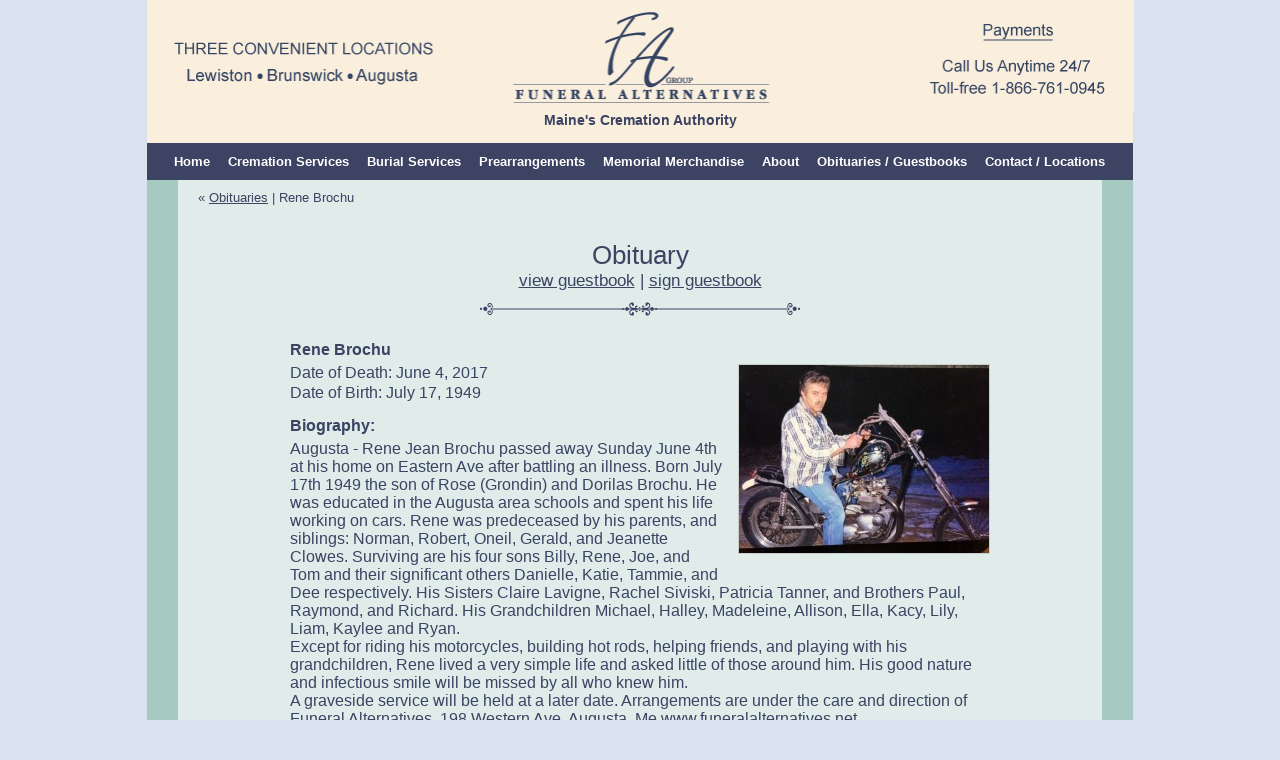

--- FILE ---
content_type: text/html; charset=utf-8
request_url: https://www.funeralalternatives.net/obituaries/obit-details.php?Brochu-1292
body_size: 2489
content:
<!DOCTYPE html PUBLIC "-//W3C//DTD XHTML 1.0 Transitional//EN" "http://www.w3.org/TR/xhtml1/DTD/xhtml1-transitional.dtd">
<html xmlns="http://www.w3.org/1999/xhtml">
<head>
<meta http-equiv="Content-Type" content="text/html; charset=utf-8" /><title>Obituary for Rene Brochu : Funeral Alternatives of Maine</title>
<meta name="Description" content="Obituary record for Rene Brochu, provided by Funeral Alternatives of Maine." />
<meta name="Keywords" content="funerals, funeral home, cremation, burials" />
<meta name="rating" content="general" />
<link rel="shortcut icon" href="/__favicon/favicon.ico" type="image/x-icon" />
<link rel="icon" href="/__favicon/favicon.ico" type="image/x-icon" /><link href="/_css/funeral-alternatives.css" rel="stylesheet" type="text/css" />
<link href="/_css/obituaries2.css" rel="stylesheet" type="text/css" />
<script type="text/javascript" src="/_scr/p7PMMscripts.js"></script>
</head>
<body>
<div id="wrap">
<div id="hdr">
<img src="/_img/ele/lgo-2021-01-08.png" alt="Funeral Alternatives" usemap="#Map" />
<map name="Map" id="Map">
<area shape="rect" coords="801,16,936,47" href="https://simplepay.basysiqpro.com/?id=60d9d0dca8c3100015c56c2f" target="_blank" alt="Make a payment online" rel="noopener nofollow" />
<area shape="rect" coords="361,1,631,109" href="/" alt="Funeral Alternatives" />
</map>
<p id="tag">Maine's Cremation Authority</p></div><!--end hdr-->
<div id="navtop">
<div id="navtop-in">
<div id="p7PMM_1" class="p7PMMh09">
<ul class="p7PMM">
<li class="pmmfirst"><a href="/">Home</a></li>
<li><a href="/cremation-services.php">Cremation Services</a></li>
<li><a href="/burial-funeral-services.php">Burial Services</a></li>
<li><a href="/prearranged-services.php">Prearrangements</a></li>
<li><a href="/memorial-merchandise/">Memorial Merchandise</a>
<div>
<ul>
<li><a href="/memorial-merchandise/category.php?Memorial-Urns-13">Memorial Urns</a></li>
<li><a href="/memorial-merchandise/category.php?Metal-Caskets-12">Metal Caskets</a></li>
<li><a href="/memorial-merchandise/category.php?Wood-Caskets-1"> Wood Caskets</a></li>
</ul>
</div>
</li>
<li><a href="/about.php">About</a>
<div>
<ul>
<li><a href="/about.php">About Funeral Alternatives</a></li>
<li><a href="/tour.php">Tour Our Facilities</a></li>
</ul>
</div>
</li>
<li><a href="/obituaries.php">Obituaries / Guestbooks</a></li>
<li><a href="/contact.php">Contact / Locations</a></li>
</ul>
<div class="p7pmmclearfloat">&nbsp;</div>
<!--[if IE 7]>
<style>.p7PMMh09, .p7PMMh09 a{zoom:1;}.p7PMMh09 ul ul li{float:left;clear:both;width:100%;}</style>
<![endif]-->
<script type="text/javascript">
<!--
P7_PMMop('p7PMM_1',1,2,-5,-5,0,1,0,1,0,3,0,1,0,1);
//-->
</script>
</div>
</div></div><!--end navtop-->
<div id="content" class="grn">
<div id="content-in" class="grn">

<p id="crm"> &laquo; <a href="/obituaries.php">Obituaries</a> | 
Rene  Brochu</p>
<h1>Obituary<br />
<span><a href="/obituaries/guestbook-details.php?Brochu-1292" rel="nofollow">view guestbook</a> | <a href="/obituaries/guestbook-add.php?Brochu-1292" rel="nofollow">sign guestbook</a></span></h1>
<div class="obit">
<h2>Rene  Brochu</h2>

<img src="/_cmsupl/obits/thumb/brochu.jpg" width="250" height="188" alt="" id="pix" />

<p class="sgl">Date of Death: June 4, 2017</p>
<p>Date of Birth: July 17, 1949</p>
<h3>Biography: </h3>
<p>Augusta - Rene Jean Brochu passed away Sunday June 4th at his home on Eastern Ave after battling an illness. Born July 17th 1949 the son of Rose (Grondin) and Dorilas Brochu. He was educated in the Augusta area schools and spent his life working on cars. Rene was predeceased by his parents, and siblings: Norman, Robert, Oneil, Gerald, and Jeanette Clowes. Surviving are his four sons Billy, Rene, Joe, and Tom and their significant others Danielle, Katie, Tammie, and Dee respectively. His Sisters Claire Lavigne, Rachel Siviski, Patricia Tanner, and Brothers Paul, Raymond, and Richard. His Grandchildren Michael, Halley, Madeleine, Allison, Ella, Kacy, Lily, Liam, Kaylee and Ryan.<br />Except for riding his motorcycles, building hot rods, helping friends, and playing with his grandchildren, Rene lived a very simple life and asked little of those around him. His good nature and infectious smile will be missed by all who knew him.<br />A graveside service will be held at a later date. Arrangements are under the care and direction of Funeral Alternatives, 198 Western Ave, Augusta, Me www.funeralalternatives.net</p></div>

</div>
</div><!--end content-->
<div id="ftr1">
<p>Funeral Alternatives offers <a href="/cremation-services.php">cremation services</a>, <a href="/burial-funeral-services.php">burial and funeral services</a>, <a href="/prearranged-services.php">pre-need packages</a>, and <a href="/memorial-merchandise/">memorial merchandise</a>.</p>
<p style="margin-top: 1em;">Offices in Lewiston, Brunswick, and Augusta Maine. <br />Serving Androscoggin County, Cumberland County, Kennebec County, and surrounding areas.</p>
<p style="font-size: 1.125em;"><a href="/services/cities-towns-served.php">Cities &amp; Towns Served</a></p>
<p>&nbsp;</p>
<div id="ftr-fb">
<p><a href="http://www.facebook.com/falewiston/" title="Facebook page for Funeral Alternatives" target="_blank"><img src="/_img/ele/btn-fb.png" alt="Join Funeral Alternatives on Facebook" width="214" height="40" /></a></p>
</div><!--/#ftr-fb--></div><!--end ftr1-->
</div><!--end wrap-->
<div id="ftr2">
<p>&copy; Copyright Funeral Alternatives ~ <a href="https://www.barnstormerdesign.com/">Maine website by Barnstormer Design Group</a></p></div><!--end ftr2-->
<script type="text/javascript">
  P7_PMMinit();
</script><!-- Google tag (gtag.js) GA4 -->
<!-- FUNERALALTERNATIVES.COM - added 07/12/23 -->
<script async src="https://www.googletagmanager.com/gtag/js?id=G-CYRR4PN9XW"></script>
<script>
window.dataLayer = window.dataLayer || [];
function gtag(){dataLayer.push(arguments);}
gtag('js', new Date());
gtag('config', 'G-CYRR4PN9XW');
</script>
</body>
</html>


--- FILE ---
content_type: text/css
request_url: https://www.funeralalternatives.net/_css/funeral-alternatives.css
body_size: 1352
content:
body { margin: 0px; padding: 0px; text-align: center; color: #3c4363; font: 16px Arial, Helvetica, sans-serif; border-width: 0px; border-style: none; background: #dae2ef; }
div { margin: 0px auto; padding: 0px; vertical-align: top; }
img { margin: 0px; padding: 0px; border: none; vertical-align: top; }
p { margin: 0px auto; padding: 0px; vertical-align: top; text-align: left; font-size: 1em; }
table { margin: 0px auto; padding: 0px; vertical-align: top; border: 0px none; font-size: 1em; }
td, tr { margin: 0px; padding: 0px; vertical-align: top; }
th { margin: 0px; padding: 0px; font-weight: normal; vertical-align: middle; }
a { margin: 0px; padding: 0px; text-decoration: underline; color: #3c4363; }
a:hover { text-decoration: none; color: #3c4363; }
ul, dl, ol { margin: 0px; padding: 0px; list-style: none; font-size: 1em; }
li, dt, dd { margin: 0px; padding: 0px; }
form { margin: 0px; padding: 0px; font-size: 1em; }
fieldset, legend { margin: 0px; padding: 0px; font-size: 1em; }
input, label, textarea { margin: 0px; padding: 0px; font-size: 1em; }
h1, h2, h3, h4, h5, h6 { margin: 0px auto; padding: 0px; text-align: left; vertical-align: top; font-size: 1em; font-style: normal; font-weight: normal; font-variant: normal; }
.bld {font-weight: bold;}
.clnr { font-size: 1px; line-height: 1px; clear: both; width: 100%; height: 1px; }

/* fa*/
h1 { text-align: center; padding-top: 25px; font-size: 26px; padding-bottom: 20px; margin-bottom: 25px; }
#wrap { width: 986px; text-align: center; background: #3c4363; padding-bottom: 15px; }
#hdr { width: 986px; text-align: center; background: #f7f0dc; }
#hdr img { width: 987px; height: 112px; margin-right: auto; margin-left: auto; }
p#tag {background-color: #faefdc; padding: 0 0 15px; text-align:center; font-weight:bold; font-size:90%;}
#navtop { width: 980px; text-align: center; background: #3c4363; clear: both; padding-top: 2px; padding-bottom: 2px; }
#navtop-in { padding-top: 1px; padding-bottom: 1px; width: 99%; }
/* pmm2 09pipes*/
/*Menu Outer Wrapper*/
.p7PMMh09 { width: auto; margin: 0 auto; text-align: left; z-index: 10000; position: relative; font-size: 13px; line-height: normal; font-weight: bold; }
/*Hide Sub-Menu in Design View*/
.p7PMMh09 ul div { display: none; }
/*TOP LEVEL MENU*/
.p7PMMh09 ul { margin: 0; padding: 0; }
.p7PMMh09 li { list-style-type: none; float: left; width: 120px; }
/* Hide from IE5 Mac \*/
.p7PMMh09 li { width: auto; }
/*Top Level Links*/
.p7PMMh09 a { display: block; text-decoration: none; color: #fff !important; text-align: left; padding: 8px 9px; font-size: 13px; }
.p7PMMh09 a:hover { background: #9cc5db; color: #fff; }
.p7PMMh09 ul li.pmmfirst { background-image: none; }
/*First Sub Level*/
.p7PMMh09 ul ul { z-index: 10000; width: 280px; border-right: 1px solid #3c4363; border-bottom: 1px solid #3c4363; background: #fff; margin-top: 3px; border-left: 1px solid #3c4363; }
.p7PMMh09 ul ul li { float: none; background-image: none; border-bottom: 1px solid #fff; border-top-style: none; border-right-style: none; border-left-style: none; }
.p7PMMh09 ul ul a { padding: 5px 10px 5px 12px; color: #3c4363 !important; background-image: none; text-align: left; border: 0; font-variant: normal; overflow: hidden; }
.p7PMMh09 ul ul a:hover { color: #3c4363 !important; background: #9cc5db; }
/*Third Level (Flyouts in horizontal menu)*/
.p7PMMh09 ul ul ul { border-top: 1px solid #3c4363; }
/*Sub Levels*/
.p7PMMh09 ul a.trig_open { color: #fff !important; }
.p7PMMh09 ul a.trig_open_up { color: #fff !important; }
.p7PMMh09 ul ul a.trig_closed { background-image: url(../_img/p7pmm/pmm_east_dark.gif); background-repeat: no-repeat; background-position: right center; }
.p7PMMh09 ul ul a.trig_closed_left { background-image: url(../_img/p7pmm/pmm_west_dark.gif); background-repeat: no-repeat; background-position: left center; }
.p7PMMh09 ul ul a.trig_open { color: #fff !important; background-color: #3c4363 !important; }
/*current marker*/
.p7PMMh09 .current_mark { font-weight: bold; }
.p7PMMh09 ul ul .current_mark { color: #fff !important; }
/*clears flots in horizontal menu*/
.p7pmmclearfloat { clear: both; height: 0; line-height: 0; font-size: 0; }
/*END POPMM2*/
#main { width: 986px; }
#content { width: 986px; text-align: center; background: #3c4363; }
#content.pch { background: #eac99d; }
#content.grn { background: #a6c9c2; }
#content.blu { background: #9cc5db; }
#content-in { width: 924px; padding-top: 0px; background: #fff; padding-bottom: 20px; margin-bottom: 15px; }
#content-in.pch { background: #f8edde; padding-top: 10px; }
#content-in.grn { background: #dfecea; padding-top: 10px; }
#content-in.blu { background: #d5e7f0; padding-top: 10px; }
#content-in p {/* font-size: .9em; */margin-bottom: .75em; }
#content-in p#crm { margin-left: 20px; font-size: 0.8em; }
#content-in p.up110 { font-size: 110%; }
#intro { width: 680px; padding-bottom: 15px; }
#text { width: 680px; padding-bottom: 15px; }
#text-wde { width: 760px; padding-bottom: 15px; }
#ftr1 { width: 986px; text-align: center; clear: both; color: #fff; background: #3c4363; padding-top: 15px; }
#ftr1 a { color: #fff; }
#ftr1 p { width: 942px; font-size: 12px; color: #fff; text-align: center; line-height: normal; margin-bottom: 5px; }
#ftr1 p span.spc { margin-right: 5px; margin-left: 5px; }
#ftr-fb { padding: 10px; text-align: center; }
#ftr-fb img { display: block; margin-right: auto; margin-left: auto; margin-bottom: 3px; }
#ftr-fb a { display: inline-block; margin-right: 10px; margin-left: 10px; }
#ftr2 { width: 986px; text-align: center; clear: both; padding-bottom: 10px; }
#ftr2 p { width: 942px; font-size: 11px; text-align: center; margin-top: 15px; }
#ftr2 a { text-decoration: none; }
#ftr2 a:hover { text-decoration: underline; }
#ftr2 a:hover span { text-decoration: none; }
.clr-wht {color: #fff;}
a.clr-wht:hover {color: #fff;}
.ctr {text-align:center;}
